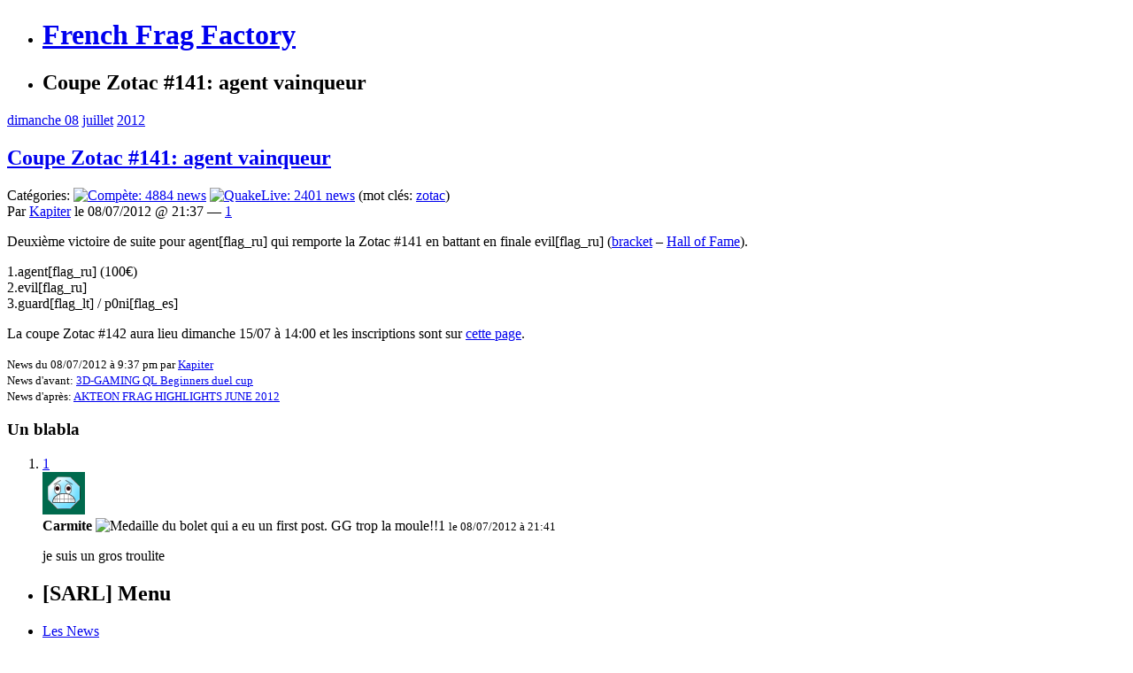

--- FILE ---
content_type: text/html; charset=UTF-8
request_url: https://frenchfragfactory.net/2012/07/coupe-zotac-141-agent-vainqueur/
body_size: 10313
content:
<!DOCTYPE html PUBLIC "-//W3C//DTD XHTML 1.0 Strict//EN" "http://www.w3.org/TR/xhtml1/DTD/xhtml1-strict.dtd">
<html xmlns="http://www.w3.org/1999/xhtml" xml:lang="en" lang="en">
<head profile="http://gmpg.org/xfn/11">
<meta http-equiv="Content-Type" content="text/html; charset=UTF-8" />
<title>  Coupe Zotac #141: agent vainqueur &raquo; French Frag Factory</title>
    <meta name="description" content="Coupe Zotac #141: agent vainqueur" />
<link rel="stylesheet" href="https://frenchfragfactory.net/wp-content/themes/sarl/style.css?v=6" type="text/css" media="screen" />
<link rel="alternate" type="application/rss+xml" title="French Frag Factory RSS Feed" href="https://frenchfragfactory.net/feed/" />
<link rel="shortcut icon" href="http://frenchfragfactory.net/favicon.ico?v=2" />
<script data-ad-client="ca-pub-3914611346872512" async src="https://pagead2.googlesyndication.com/pagead/js/adsbygoogle.js"></script>
<meta name='robots' content='max-image-preview:large' />
<link rel="alternate" type="application/rss+xml" title="French Frag Factory &raquo; Coupe Zotac #141: agent vainqueur Flux des commentaires" href="https://frenchfragfactory.net/2012/07/coupe-zotac-141-agent-vainqueur/feed/" />
<link rel="alternate" title="oEmbed (JSON)" type="application/json+oembed" href="https://frenchfragfactory.net/wp-json/oembed/1.0/embed?url=https%3A%2F%2Ffrenchfragfactory.net%2F2012%2F07%2Fcoupe-zotac-141-agent-vainqueur%2F" />
<link rel="alternate" title="oEmbed (XML)" type="text/xml+oembed" href="https://frenchfragfactory.net/wp-json/oembed/1.0/embed?url=https%3A%2F%2Ffrenchfragfactory.net%2F2012%2F07%2Fcoupe-zotac-141-agent-vainqueur%2F&#038;format=xml" />
<style id='wp-img-auto-sizes-contain-inline-css' type='text/css'>
img:is([sizes=auto i],[sizes^="auto," i]){contain-intrinsic-size:3000px 1500px}
/*# sourceURL=wp-img-auto-sizes-contain-inline-css */
</style>
<style id='wp-emoji-styles-inline-css' type='text/css'>

	img.wp-smiley, img.emoji {
		display: inline !important;
		border: none !important;
		box-shadow: none !important;
		height: 1em !important;
		width: 1em !important;
		margin: 0 0.07em !important;
		vertical-align: -0.1em !important;
		background: none !important;
		padding: 0 !important;
	}
/*# sourceURL=wp-emoji-styles-inline-css */
</style>
<style id='wp-block-library-inline-css' type='text/css'>
:root{--wp-block-synced-color:#7a00df;--wp-block-synced-color--rgb:122,0,223;--wp-bound-block-color:var(--wp-block-synced-color);--wp-editor-canvas-background:#ddd;--wp-admin-theme-color:#007cba;--wp-admin-theme-color--rgb:0,124,186;--wp-admin-theme-color-darker-10:#006ba1;--wp-admin-theme-color-darker-10--rgb:0,107,160.5;--wp-admin-theme-color-darker-20:#005a87;--wp-admin-theme-color-darker-20--rgb:0,90,135;--wp-admin-border-width-focus:2px}@media (min-resolution:192dpi){:root{--wp-admin-border-width-focus:1.5px}}.wp-element-button{cursor:pointer}:root .has-very-light-gray-background-color{background-color:#eee}:root .has-very-dark-gray-background-color{background-color:#313131}:root .has-very-light-gray-color{color:#eee}:root .has-very-dark-gray-color{color:#313131}:root .has-vivid-green-cyan-to-vivid-cyan-blue-gradient-background{background:linear-gradient(135deg,#00d084,#0693e3)}:root .has-purple-crush-gradient-background{background:linear-gradient(135deg,#34e2e4,#4721fb 50%,#ab1dfe)}:root .has-hazy-dawn-gradient-background{background:linear-gradient(135deg,#faaca8,#dad0ec)}:root .has-subdued-olive-gradient-background{background:linear-gradient(135deg,#fafae1,#67a671)}:root .has-atomic-cream-gradient-background{background:linear-gradient(135deg,#fdd79a,#004a59)}:root .has-nightshade-gradient-background{background:linear-gradient(135deg,#330968,#31cdcf)}:root .has-midnight-gradient-background{background:linear-gradient(135deg,#020381,#2874fc)}:root{--wp--preset--font-size--normal:16px;--wp--preset--font-size--huge:42px}.has-regular-font-size{font-size:1em}.has-larger-font-size{font-size:2.625em}.has-normal-font-size{font-size:var(--wp--preset--font-size--normal)}.has-huge-font-size{font-size:var(--wp--preset--font-size--huge)}.has-text-align-center{text-align:center}.has-text-align-left{text-align:left}.has-text-align-right{text-align:right}.has-fit-text{white-space:nowrap!important}#end-resizable-editor-section{display:none}.aligncenter{clear:both}.items-justified-left{justify-content:flex-start}.items-justified-center{justify-content:center}.items-justified-right{justify-content:flex-end}.items-justified-space-between{justify-content:space-between}.screen-reader-text{border:0;clip-path:inset(50%);height:1px;margin:-1px;overflow:hidden;padding:0;position:absolute;width:1px;word-wrap:normal!important}.screen-reader-text:focus{background-color:#ddd;clip-path:none;color:#444;display:block;font-size:1em;height:auto;left:5px;line-height:normal;padding:15px 23px 14px;text-decoration:none;top:5px;width:auto;z-index:100000}html :where(.has-border-color){border-style:solid}html :where([style*=border-top-color]){border-top-style:solid}html :where([style*=border-right-color]){border-right-style:solid}html :where([style*=border-bottom-color]){border-bottom-style:solid}html :where([style*=border-left-color]){border-left-style:solid}html :where([style*=border-width]){border-style:solid}html :where([style*=border-top-width]){border-top-style:solid}html :where([style*=border-right-width]){border-right-style:solid}html :where([style*=border-bottom-width]){border-bottom-style:solid}html :where([style*=border-left-width]){border-left-style:solid}html :where(img[class*=wp-image-]){height:auto;max-width:100%}:where(figure){margin:0 0 1em}html :where(.is-position-sticky){--wp-admin--admin-bar--position-offset:var(--wp-admin--admin-bar--height,0px)}@media screen and (max-width:600px){html :where(.is-position-sticky){--wp-admin--admin-bar--position-offset:0px}}

/*# sourceURL=wp-block-library-inline-css */
</style><style id='global-styles-inline-css' type='text/css'>
:root{--wp--preset--aspect-ratio--square: 1;--wp--preset--aspect-ratio--4-3: 4/3;--wp--preset--aspect-ratio--3-4: 3/4;--wp--preset--aspect-ratio--3-2: 3/2;--wp--preset--aspect-ratio--2-3: 2/3;--wp--preset--aspect-ratio--16-9: 16/9;--wp--preset--aspect-ratio--9-16: 9/16;--wp--preset--color--black: #000000;--wp--preset--color--cyan-bluish-gray: #abb8c3;--wp--preset--color--white: #ffffff;--wp--preset--color--pale-pink: #f78da7;--wp--preset--color--vivid-red: #cf2e2e;--wp--preset--color--luminous-vivid-orange: #ff6900;--wp--preset--color--luminous-vivid-amber: #fcb900;--wp--preset--color--light-green-cyan: #7bdcb5;--wp--preset--color--vivid-green-cyan: #00d084;--wp--preset--color--pale-cyan-blue: #8ed1fc;--wp--preset--color--vivid-cyan-blue: #0693e3;--wp--preset--color--vivid-purple: #9b51e0;--wp--preset--gradient--vivid-cyan-blue-to-vivid-purple: linear-gradient(135deg,rgb(6,147,227) 0%,rgb(155,81,224) 100%);--wp--preset--gradient--light-green-cyan-to-vivid-green-cyan: linear-gradient(135deg,rgb(122,220,180) 0%,rgb(0,208,130) 100%);--wp--preset--gradient--luminous-vivid-amber-to-luminous-vivid-orange: linear-gradient(135deg,rgb(252,185,0) 0%,rgb(255,105,0) 100%);--wp--preset--gradient--luminous-vivid-orange-to-vivid-red: linear-gradient(135deg,rgb(255,105,0) 0%,rgb(207,46,46) 100%);--wp--preset--gradient--very-light-gray-to-cyan-bluish-gray: linear-gradient(135deg,rgb(238,238,238) 0%,rgb(169,184,195) 100%);--wp--preset--gradient--cool-to-warm-spectrum: linear-gradient(135deg,rgb(74,234,220) 0%,rgb(151,120,209) 20%,rgb(207,42,186) 40%,rgb(238,44,130) 60%,rgb(251,105,98) 80%,rgb(254,248,76) 100%);--wp--preset--gradient--blush-light-purple: linear-gradient(135deg,rgb(255,206,236) 0%,rgb(152,150,240) 100%);--wp--preset--gradient--blush-bordeaux: linear-gradient(135deg,rgb(254,205,165) 0%,rgb(254,45,45) 50%,rgb(107,0,62) 100%);--wp--preset--gradient--luminous-dusk: linear-gradient(135deg,rgb(255,203,112) 0%,rgb(199,81,192) 50%,rgb(65,88,208) 100%);--wp--preset--gradient--pale-ocean: linear-gradient(135deg,rgb(255,245,203) 0%,rgb(182,227,212) 50%,rgb(51,167,181) 100%);--wp--preset--gradient--electric-grass: linear-gradient(135deg,rgb(202,248,128) 0%,rgb(113,206,126) 100%);--wp--preset--gradient--midnight: linear-gradient(135deg,rgb(2,3,129) 0%,rgb(40,116,252) 100%);--wp--preset--font-size--small: 13px;--wp--preset--font-size--medium: 20px;--wp--preset--font-size--large: 36px;--wp--preset--font-size--x-large: 42px;--wp--preset--spacing--20: 0.44rem;--wp--preset--spacing--30: 0.67rem;--wp--preset--spacing--40: 1rem;--wp--preset--spacing--50: 1.5rem;--wp--preset--spacing--60: 2.25rem;--wp--preset--spacing--70: 3.38rem;--wp--preset--spacing--80: 5.06rem;--wp--preset--shadow--natural: 6px 6px 9px rgba(0, 0, 0, 0.2);--wp--preset--shadow--deep: 12px 12px 50px rgba(0, 0, 0, 0.4);--wp--preset--shadow--sharp: 6px 6px 0px rgba(0, 0, 0, 0.2);--wp--preset--shadow--outlined: 6px 6px 0px -3px rgb(255, 255, 255), 6px 6px rgb(0, 0, 0);--wp--preset--shadow--crisp: 6px 6px 0px rgb(0, 0, 0);}:where(.is-layout-flex){gap: 0.5em;}:where(.is-layout-grid){gap: 0.5em;}body .is-layout-flex{display: flex;}.is-layout-flex{flex-wrap: wrap;align-items: center;}.is-layout-flex > :is(*, div){margin: 0;}body .is-layout-grid{display: grid;}.is-layout-grid > :is(*, div){margin: 0;}:where(.wp-block-columns.is-layout-flex){gap: 2em;}:where(.wp-block-columns.is-layout-grid){gap: 2em;}:where(.wp-block-post-template.is-layout-flex){gap: 1.25em;}:where(.wp-block-post-template.is-layout-grid){gap: 1.25em;}.has-black-color{color: var(--wp--preset--color--black) !important;}.has-cyan-bluish-gray-color{color: var(--wp--preset--color--cyan-bluish-gray) !important;}.has-white-color{color: var(--wp--preset--color--white) !important;}.has-pale-pink-color{color: var(--wp--preset--color--pale-pink) !important;}.has-vivid-red-color{color: var(--wp--preset--color--vivid-red) !important;}.has-luminous-vivid-orange-color{color: var(--wp--preset--color--luminous-vivid-orange) !important;}.has-luminous-vivid-amber-color{color: var(--wp--preset--color--luminous-vivid-amber) !important;}.has-light-green-cyan-color{color: var(--wp--preset--color--light-green-cyan) !important;}.has-vivid-green-cyan-color{color: var(--wp--preset--color--vivid-green-cyan) !important;}.has-pale-cyan-blue-color{color: var(--wp--preset--color--pale-cyan-blue) !important;}.has-vivid-cyan-blue-color{color: var(--wp--preset--color--vivid-cyan-blue) !important;}.has-vivid-purple-color{color: var(--wp--preset--color--vivid-purple) !important;}.has-black-background-color{background-color: var(--wp--preset--color--black) !important;}.has-cyan-bluish-gray-background-color{background-color: var(--wp--preset--color--cyan-bluish-gray) !important;}.has-white-background-color{background-color: var(--wp--preset--color--white) !important;}.has-pale-pink-background-color{background-color: var(--wp--preset--color--pale-pink) !important;}.has-vivid-red-background-color{background-color: var(--wp--preset--color--vivid-red) !important;}.has-luminous-vivid-orange-background-color{background-color: var(--wp--preset--color--luminous-vivid-orange) !important;}.has-luminous-vivid-amber-background-color{background-color: var(--wp--preset--color--luminous-vivid-amber) !important;}.has-light-green-cyan-background-color{background-color: var(--wp--preset--color--light-green-cyan) !important;}.has-vivid-green-cyan-background-color{background-color: var(--wp--preset--color--vivid-green-cyan) !important;}.has-pale-cyan-blue-background-color{background-color: var(--wp--preset--color--pale-cyan-blue) !important;}.has-vivid-cyan-blue-background-color{background-color: var(--wp--preset--color--vivid-cyan-blue) !important;}.has-vivid-purple-background-color{background-color: var(--wp--preset--color--vivid-purple) !important;}.has-black-border-color{border-color: var(--wp--preset--color--black) !important;}.has-cyan-bluish-gray-border-color{border-color: var(--wp--preset--color--cyan-bluish-gray) !important;}.has-white-border-color{border-color: var(--wp--preset--color--white) !important;}.has-pale-pink-border-color{border-color: var(--wp--preset--color--pale-pink) !important;}.has-vivid-red-border-color{border-color: var(--wp--preset--color--vivid-red) !important;}.has-luminous-vivid-orange-border-color{border-color: var(--wp--preset--color--luminous-vivid-orange) !important;}.has-luminous-vivid-amber-border-color{border-color: var(--wp--preset--color--luminous-vivid-amber) !important;}.has-light-green-cyan-border-color{border-color: var(--wp--preset--color--light-green-cyan) !important;}.has-vivid-green-cyan-border-color{border-color: var(--wp--preset--color--vivid-green-cyan) !important;}.has-pale-cyan-blue-border-color{border-color: var(--wp--preset--color--pale-cyan-blue) !important;}.has-vivid-cyan-blue-border-color{border-color: var(--wp--preset--color--vivid-cyan-blue) !important;}.has-vivid-purple-border-color{border-color: var(--wp--preset--color--vivid-purple) !important;}.has-vivid-cyan-blue-to-vivid-purple-gradient-background{background: var(--wp--preset--gradient--vivid-cyan-blue-to-vivid-purple) !important;}.has-light-green-cyan-to-vivid-green-cyan-gradient-background{background: var(--wp--preset--gradient--light-green-cyan-to-vivid-green-cyan) !important;}.has-luminous-vivid-amber-to-luminous-vivid-orange-gradient-background{background: var(--wp--preset--gradient--luminous-vivid-amber-to-luminous-vivid-orange) !important;}.has-luminous-vivid-orange-to-vivid-red-gradient-background{background: var(--wp--preset--gradient--luminous-vivid-orange-to-vivid-red) !important;}.has-very-light-gray-to-cyan-bluish-gray-gradient-background{background: var(--wp--preset--gradient--very-light-gray-to-cyan-bluish-gray) !important;}.has-cool-to-warm-spectrum-gradient-background{background: var(--wp--preset--gradient--cool-to-warm-spectrum) !important;}.has-blush-light-purple-gradient-background{background: var(--wp--preset--gradient--blush-light-purple) !important;}.has-blush-bordeaux-gradient-background{background: var(--wp--preset--gradient--blush-bordeaux) !important;}.has-luminous-dusk-gradient-background{background: var(--wp--preset--gradient--luminous-dusk) !important;}.has-pale-ocean-gradient-background{background: var(--wp--preset--gradient--pale-ocean) !important;}.has-electric-grass-gradient-background{background: var(--wp--preset--gradient--electric-grass) !important;}.has-midnight-gradient-background{background: var(--wp--preset--gradient--midnight) !important;}.has-small-font-size{font-size: var(--wp--preset--font-size--small) !important;}.has-medium-font-size{font-size: var(--wp--preset--font-size--medium) !important;}.has-large-font-size{font-size: var(--wp--preset--font-size--large) !important;}.has-x-large-font-size{font-size: var(--wp--preset--font-size--x-large) !important;}
/*# sourceURL=global-styles-inline-css */
</style>

<style id='classic-theme-styles-inline-css' type='text/css'>
/*! This file is auto-generated */
.wp-block-button__link{color:#fff;background-color:#32373c;border-radius:9999px;box-shadow:none;text-decoration:none;padding:calc(.667em + 2px) calc(1.333em + 2px);font-size:1.125em}.wp-block-file__button{background:#32373c;color:#fff;text-decoration:none}
/*# sourceURL=/wp-includes/css/classic-themes.min.css */
</style>
<script type="text/javascript" src="https://frenchfragfactory.net/wp-content/plugins/notificon/notificon.js?ver=6.9" id="ozh_notif-js"></script>
<link rel="https://api.w.org/" href="https://frenchfragfactory.net/wp-json/" /><link rel="alternate" title="JSON" type="application/json" href="https://frenchfragfactory.net/wp-json/wp/v2/posts/23835" /><link rel="EditURI" type="application/rsd+xml" title="RSD" href="https://frenchfragfactory.net/xmlrpc.php?rsd" />
<meta name="generator" content="WordPress 6.9" />
<link rel="canonical" href="https://frenchfragfactory.net/2012/07/coupe-zotac-141-agent-vainqueur/" />
<link rel='shortlink' href='https://frenchfragfactory.net/?p=23835' />
		<style type="text/css" id="wp-custom-css">
			/*
Bienvenue dans l&rsquo;éditeur CSS de l&rsquo;extension Design !

CSS (Cascading Style Sheets) est un langage qui fournit des informations à
votre navigateur concernant le style de la page web que vous visitez. Vous
pouvez maintenant supprimer ces commentaires et commencer à ajouter votre
propre code CSS.

Par défaut, cette feuille de style sera chargée après la feuille de
style de votre thème, ce qui veut dire que les nouvelles règles que vous
ajouterez ici pourront remplacer celles créées par le thème.

Vous pouvez donc ajouter ici les changements que vous souhaitez apporter à
votre thème, sans avoir à copier la feuille de style existante de
celui-ci, ou avoir à recréer toutes les règles de style de votre thème.
*/
.reveal {
	font-size: 80%;
	background: #990000;
	color: white;
	font-style: normal;
	cursor: pointer;
	font-weight: bold;
	border: 1px solid #BB0000;
	border-radius: 3px;
	padding: 1px 3px;
}		</style>
		</head>
<body>

<div id="sizer">
<div id="expander">

<div id="newheader">
    <ul id="headerimage">
        <li><h1><a href="https://frenchfragfactory.net/">French Frag Factory</a></h1></li>
        <li><h2>Coupe Zotac #141: agent vainqueur</h2></li>
    </ul>
</div>



<div id="wrapper1">

<div class="outer">

<div class="float-wrap">

<div id="column1">

<div class="centerbox">


  
		<div class="post" id="post-23835">

			<div class="date"><a href="https://frenchfragfactory.net/2012/07/08/">dimanche 08</a> <a href="https://frenchfragfactory.net/2012/07/">juillet</a> <a href="https://frenchfragfactory.net/2012/">2012</a></div>

			<h2 class="firstheading"><a href="https://frenchfragfactory.net/2012/07/coupe-zotac-141-agent-vainqueur/" rel="bookmark" title="Permanent Link: Coupe Zotac #141: agent vainqueur">Coupe Zotac #141: agent vainqueur</a></h2>

			<div class="postmeta">Cat&eacute;gories: <a href='https://frenchfragfactory.net/news/compete/' title='Compète: 4884 news'><img src='https://frenchfragfactory.net/wp-content/themes/sarl/images/icocompete.gif' alt='Compète: 4884 news'/></a> <a href='https://frenchfragfactory.net/news/quakelive/' title='QuakeLive: 2401 news'><img src='https://frenchfragfactory.net/wp-content/themes/sarl/images/icoquakelive.gif' alt='QuakeLive: 2401 news'/></a>  (mot cl&eacute;s: <a href="https://frenchfragfactory.net/tag/zotac/" rel="tag">zotac</a>)<br/>
			Par <a href="http://frenchfragfactory.net/" title="Aller sur le site de Kapiter" rel="author external">Kapiter</a> le 08/07/2012 @ 21:37 &mdash; <a href='https://frenchfragfactory.net/2012/07/coupe-zotac-141-agent-vainqueur/#respond' class='blabla'>1</a> <br/>
			</div>

			<div class="entry">
				<p>Deuxième victoire de suite pour agent[flag_ru] qui remporte la Zotac #141 en battant en finale evil[flag_ru] (<a href="http://qlive.zotac-cup.com/en/cups/471-zotac-quake-live-cup-141/matches/grid" target="_blank">bracket</a> &#8211; <a href="http://qlive.zotac-cup.com/en/statics/hof" target="_blank">Hall of Fame</a>).</p>
<p>1.agent[flag_ru] (100€)<br />
2.evil[flag_ru]<br />
3.guard[flag_lt] / p0ni[flag_es]</p>
<p>La coupe Zotac #142 aura lieu dimanche 15/07 à 14:00 et les inscriptions sont sur <a href="http://qlive.zotac-cup.com/en/cups/" target="_blank">cette page</a>.</p>

				
				<div class="boxedupbis">
				<small>News du 08/07/2012 &agrave; 9:37 pm par <a href="http://frenchfragfactory.net/" title="Aller sur le site de Kapiter" rel="author external">Kapiter</a><br/>
				News d'avant: <a href="https://frenchfragfactory.net/2012/07/3d-gaming-ql-beginners-duel-cup/" rel="prev">3D-GAMING QL Beginners duel cup</a><br/>
				News d'apr&egrave;s: <a href="https://frenchfragfactory.net/2012/07/akteon-frag-highlights-june-2012/" rel="next">AKTEON FRAG HIGHLIGHTS JUNE 2012</a></small>
				</div>

			</div>
		</div>

	<div class="boxedup">
		<h3>Un blabla</h3>
		

	
	<ol class="commentlist">

	
				
		<li class="alt" id="comment-177476">

			<a href="#comment-177476" class="comment_no" title="Lien">1</a>

			<div class="gravatar"><img alt='Ahah comment il est trop laid Carmite' src='https://secure.gravatar.com/avatar/6bde655b648ded84c2fd738384b99b5d24ffd579f8033793f8111dcc66e6e4d4?s=48&#038;d=wavatar&#038;r=x' srcset='https://secure.gravatar.com/avatar/6bde655b648ded84c2fd738384b99b5d24ffd579f8033793f8111dcc66e6e4d4?s=96&#038;d=wavatar&#038;r=x 2x' class='avatar avatar-48 photo' height='48' width='48' decoding='async'/></div>

			<strong>Carmite</strong>
			<img src='http://frenchfragfactory.net/images/sun.png' title='Medaille du bolet qui a eu un first post. GG trop la moule!!1' />			<small>le 08/07/2012 &agrave; 21:41</small> 			
			<p>je suis un gros troulite</p>
			<!-- 88.163.235.188 -->

		</li>

	
	
	</ol>

 
	</div>

		
	
</div>
</div>

<div id="column2" class="sidebar">
	<div class="container-left">
		<ul><li class="listHeader"><h2>[SARL] Menu</h2></li>
			<li><a href="/">Les News</a></li>
			<li><a href="/forums/">Forums</a></li>
			<li class="page_item page-item-7487"><a href="https://frenchfragfactory.net/archives/">Archive des News</a></li>
<li class="page_item page-item-7501"><a href="https://frenchfragfactory.net/firstpost/">First Post !</a></li>
<li class="page_item page-item-8823"><a href="https://frenchfragfactory.net/les-maps-quakelive/">Les maps QuakeLive</a></li>
			<li><a href="https://frenchfragfactory.net/wp-login.php">Connexion</a></li>
		</ul>
		
		<ul><li class="listHeader"><h2>Channels IRC</h2></li>
			<li>&bull; Général:<br>
<a href="irc://irc.quakenet.org/ql.fr">ql.fr</a><br>
<a href="irc://irc.quakenet.org/qw.fr">qw.fr</a><br>
<a href="irc://irc.quakenet.org/quakelive">quakelive</a></li>
			<li>&bull; Pickups:<br>
<a href="irc://irc.quakenet.org/qlpickup.eu">qlpickup.eu</a><br>
<a href="irc://irc.quakenet.org/capickup">capickup</a><br>
<a href="irc://irc.quakenet.org/tdmpickup">tdmpickup</a><br>
<a href="irc://irc.quakenet.org/ctfpickup">ctfpickup</a></li>
			<li>&bull; Modes:<br>
<a href="irc://irc.quakenet.org/qltdm.fr">qltdm.fr</a><br>
<a href="irc://irc.quakenet.org/instagib.ql">instagib.ql</a></li>
			<li>&bull; Streaming:<br>
<a href="irc://irc.quakenet.org/holysh1t">holysh1t</a><br>
<a href="irc://irc.quakenet.org/lvl^">lvl</a><br>
			<li>&bull; Leagues:<br>
<a href="irc://irc.quakenet.org/HoQleagues">HoQleagues</a><br>
<a href="irc://irc.quakenet.org/125fps">125fps</a></li>
<a href="irc://irc.quakenet.org/faceit">faceit</a></li>
			<li>&bull; Teamfr:<br>
<a href="irc://irc.quakenet.org/teamfrance.ql">teamfrance.ql</a></li>
		</ul>

		<ul><li class="listHeader"><h2>Sur le WEB 2.0</h2></li>
			<li>&bull; Général:<br>
<a href="http://www.esreality.com">esreality</a><img src="http://frenchfragfactory.net/images/flag_uk.gif"><br>
<a href="http://www.quakehistory.com">quake history</a><img src="http://frenchfragfactory.net/images/flag_uk.gif"><br>
<a href="http://www.esportactu.fr/">esportactu.fr</a><img src="http://frenchfragfactory.net/images/flag_fr.gif"><br>
<a href="http://www.playquake.com/">playquake</a><img src="http://frenchfragfactory.net/images/flag_uk.gif"><br>
<a href="http://www.holysh1t.net/">holysh1t</a><img src="http://frenchfragfactory.net/images/flag_uk.gif"><br>
<a href="http://www.plusforward.net/">+Forward</a><img src="http://frenchfragfactory.net/images/flag_uk.gif"><br>
<a href="http://translate.google.com/translate?sl=auto&tl=en&u=http%3A%2F%2Fcyberfight.ru">cyberfight</a><img src="http://frenchfragfactory.net/images/flag_ru.gif"></li>
			<li>&bull; Modes:<br>
<a href="http://qltdm.tumblr.com/">qltdm.fr</a><img src="http://frenchfragfactory.net/images/flag_fr.gif"><br>
<a href="http://qlinstagib.eu/">instagib.eu</a><img src="http://frenchfragfactory.net/images/flag_uk.gif"></li>
<a href="http://www.defrag.fr/">Defrag.fr</a><img src="http://frenchfragfactory.net/images/flag_fr.gif"><br>
			<li>&bull; Streaming:<br>
<a href="http://quakehub.com/">Quake HUB</a><img src="http://frenchfragfactory.net/images/flag_uk.gif"><br>
<a href="http://www.twitch.tv/directory/game/Quake%20Live">QuakeLive sur twitch</a><img src="http://frenchfragfactory.net/images/flag_fr.gif"><br>
<a href="http://levelupyourgame.net/">lvl^</a><img src="http://frenchfragfactory.net/images/flag_uk.gif"><br>
			<li>&bull; Leagues:<br>
<a href="http://125fps.com/">125fps</a><img src="http://frenchfragfactory.net/images/flag_ru.gif"><br>
<a href="http://www.houseofquake.com/">HoQ</a><img src="http://frenchfragfactory.net/images/flag_uk.gif"><br>
<a href="http://www.faceit.com">faceit</a><img src="http://frenchfragfactory.net/images/flag_uk.gif"></li>
			<li>&bull; Tools:<br>
<a href="http://icculus.org/gtkradiant/">Gtk Radiant</a><img src="http://frenchfragfactory.net/images/flag_uk.gif"><br>
<a href="http://sourceforge.net/projects/extraql">ExtraQL</a><img src="http://frenchfragfactory.net/images/flag_uk.gif"><br>
<a href="http://www.qlprism.us">QL Prism</a><img src="http://frenchfragfactory.net/images/flag_uk.gif"><br>
<a href="http://visualhud.pk69.com/">Visual HUD</a><img src="http://frenchfragfactory.net/images/flag_uk.gif"><br>
<a href="https://code.google.com/p/uberdemotools/">uberdemotools</a><img src="http://frenchfragfactory.net/images/flag_uk.gif"><br>
<a href="http://sourceforge.net/projects/qldt/">QL Demo Tools</a><img src="http://frenchfragfactory.net/images/flag_uk.gif"><br>
<a href="http://www.wolfwhisperer.net/">Wolf Whisperer</a><img src="http://frenchfragfactory.net/images/flag_uk.gif"><br>
<a href="http://blog.vpolevoy.com/python/tag/qllauncher/">QL Launcher Linux</a><img src="http://frenchfragfactory.net/images/flag_uk.gif"><br>
<a href="http://www.esreality.com/post/2253818/wolfcamql-9-0/">WolfcamQL</a><img src="http://frenchfragfactory.net/images/flag_uk.gif"></li>
<a href="http://jack.hlfx.ru/en/">J.A.C.K.</a><img src="http://frenchfragfactory.net/images/flag_uk.gif"></li>
			<li>&bull; Divers:<br>
<a href="http://qlhud.net/" target=_blank>QLHUD</a><img src="http://frenchfragfactory.net/images/flag_uk.gif"><br>
<a href="http://qlstats.net:8080/">QL Stats</a><img src="http://frenchfragfactory.net/images/flag_uk.gif"><br>
<a href="http://www.qldemos.com">QL Demos</a><img src="http://frenchfragfactory.net/images/flag_uk.gif"><br>
<a href="http://www.qlranks.com/">QL Ranks</a><img src="http://frenchfragfactory.net/images/flag_uk.gif"><br>
<a href="http://quakehub.com/">QL VOD Archive Hub</a><img src="http://frenchfragfactory.net/images/flag_uk.gif"><br>
<a href="http://www.reddit.com/r/QuakeLive/">QuakeLive sur reddit</a><img src="http://frenchfragfactory.net/images/flag_uk.gif"><br>
<a href="http://store.steampowered.com/app/282440/">QuakeLive sur Steam</a><img src="http://frenchfragfactory.net/images/flag_uk.gif"></li>
		</ul>

		<ul><li class="listHeader"><h2>Cat&eacute;gories des News</h2></li>
				<li class="cat-item cat-item-11"> <img src='https://frenchfragfactory.net/wp-content/themes/sarl/images/icojeux.gif' alt='Autres Jeux'/> <a href="https://frenchfragfactory.net/news/autres-jeux/">Autres Jeux</a> (134)
</li>
	<li class="cat-item cat-item-9"> <img src='https://frenchfragfactory.net/wp-content/themes/sarl/images/icocompete.gif' alt='Compète'/> <a href="https://frenchfragfactory.net/news/compete/">Compète</a> (4 884)
</li>
	<li class="cat-item cat-item-12"> <img src='https://frenchfragfactory.net/wp-content/themes/sarl/images/icocqfd.gif' alt='CQFD'/> <a href="https://frenchfragfactory.net/news/cqfd/">CQFD</a> (10)
</li>
	<li class="cat-item cat-item-351"> <img src='https://frenchfragfactory.net/wp-content/themes/sarl/images/icodiabotical.png' alt='Diabotical'/> <a href="https://frenchfragfactory.net/news/diabotical/">Diabotical</a> (6)
</li>
	<li class="cat-item cat-item-7"> <img src='https://frenchfragfactory.net/wp-content/themes/sarl/images/icodivers.gif' alt='Divers'/> <a href="https://frenchfragfactory.net/news/divers/">Divers</a> (1 053)
</li>
	<li class="cat-item cat-item-320"> <img src='https://frenchfragfactory.net/wp-content/themes/sarl/images/icodivers.gif' alt='Doom'/> <a href="https://frenchfragfactory.net/news/doom/">Doom</a> (3)
</li>
	<li class="cat-item cat-item-3"> <img src='https://frenchfragfactory.net/wp-content/themes/sarl/images/icodoom.gif' alt='Doom3'/> <a href="https://frenchfragfactory.net/news/doom3/">Doom3</a> (151)
</li>
	<li class="cat-item cat-item-19"> <img src='https://frenchfragfactory.net/wp-content/themes/sarl/images/icoetqw.gif' alt='ETQW'/> <a href="https://frenchfragfactory.net/news/etqw/">ETQW</a> (14)
</li>
	<li class="cat-item cat-item-42"> <img src='https://frenchfragfactory.net/wp-content/themes/sarl/images/icodivers.gif' alt='IRL'/> <a href="https://frenchfragfactory.net/news/irl/">IRL</a> (7)
</li>
	<li class="cat-item cat-item-4"> <img src='https://frenchfragfactory.net/wp-content/themes/sarl/images/icolan.gif' alt='LAN'/> <a href="https://frenchfragfactory.net/news/lan/">LAN</a> (679)
</li>
	<li class="cat-item cat-item-8"> <img src='https://frenchfragfactory.net/wp-content/themes/sarl/images/icomatos.gif' alt='Matos'/> <a href="https://frenchfragfactory.net/news/matos/">Matos</a> (482)
</li>
	<li class="cat-item cat-item-18"> <img src='https://frenchfragfactory.net/wp-content/themes/sarl/images/icopk.gif' alt='Painkiller'/> <a href="https://frenchfragfactory.net/news/painkiller/">Painkiller</a> (21)
</li>
	<li class="cat-item cat-item-6"> <img src='https://frenchfragfactory.net/wp-content/themes/sarl/images/icodivers.gif' alt='Pensées'/> <a href="https://frenchfragfactory.net/news/pensees/">Pensées</a> (101)
</li>
	<li class="cat-item cat-item-15"> <img src='https://frenchfragfactory.net/wp-content/themes/sarl/images/icopb.gif' alt='Punkbuster'/> <a href="https://frenchfragfactory.net/news/punkbuster/">Punkbuster</a> (22)
</li>
	<li class="cat-item cat-item-13"> <img src='https://frenchfragfactory.net/wp-content/themes/sarl/images/icoquake.gif' alt='Quake'/> <a href="https://frenchfragfactory.net/news/quake/">Quake</a> (154)
</li>
	<li class="cat-item cat-item-23"> <img src='https://frenchfragfactory.net/wp-content/themes/sarl/images/icoquake2.gif' alt='Quake 2'/> <a href="https://frenchfragfactory.net/news/quake2/">Quake 2</a> (62)
</li>
	<li class="cat-item cat-item-1"> <img src='https://frenchfragfactory.net/wp-content/themes/sarl/images/icoquake3.gif' alt='Quake 3'/> <a href="https://frenchfragfactory.net/news/quake3/">Quake 3</a> (1 456)
</li>
	<li class="cat-item cat-item-14"> <img src='https://frenchfragfactory.net/wp-content/themes/sarl/images/icoquake4.gif' alt='Quake 4'/> <a href="https://frenchfragfactory.net/news/quake4/">Quake 4</a> (232)
</li>
	<li class="cat-item cat-item-319"> <img src='https://frenchfragfactory.net/wp-content/themes/sarl/images/icoquake.gif' alt='Quake Champions'/> <a href="https://frenchfragfactory.net/news/quake-champions/">Quake Champions</a> (109)
</li>
	<li class="cat-item cat-item-20"> <img src='https://frenchfragfactory.net/wp-content/themes/sarl/images/icoquakelive.gif' alt='QuakeLive'/> <a href="https://frenchfragfactory.net/news/quakelive/">QuakeLive</a> (2 401)
</li>
	<li class="cat-item cat-item-129"> <img src='https://frenchfragfactory.net/wp-content/themes/sarl/images/icodivers.gif' alt='Rage'/> <a href="https://frenchfragfactory.net/news/rage/">Rage</a> (1)
</li>
	<li class="cat-item cat-item-17"> <img src='https://frenchfragfactory.net/wp-content/themes/sarl/images/icovideo.jpg' alt='Video'/> <a href="https://frenchfragfactory.net/news/video/">Video</a> (863)
</li>
	<li class="cat-item cat-item-16"> <img src='https://frenchfragfactory.net/wp-content/themes/sarl/images/icowarsow.gif' alt='Warsow'/> <a href="https://frenchfragfactory.net/news/warsow/">Warsow</a> (147)
</li>
	<li class="cat-item cat-item-5"> <img src='https://frenchfragfactory.net/wp-content/themes/sarl/images/icoweb.gif' alt='Webs'/> <a href="https://frenchfragfactory.net/news/webs/">Webs</a> (614)
</li>
	<li class="cat-item cat-item-10"> <img src='https://frenchfragfactory.net/wp-content/themes/sarl/images/icortcw.gif' alt='Wolfenstein'/> <a href="https://frenchfragfactory.net/news/wolfenstein/">Wolfenstein</a> (40)
</li>
	<li class="cat-item cat-item-209"> <img src='https://frenchfragfactory.net/wp-content/themes/sarl/images/icodivers.gif' alt='Xonotic'/> <a href="https://frenchfragfactory.net/news/xonotic/">Xonotic</a> (4)
</li>
		</ul>
		<!--
		<ul><li class="listHeader"><h2>[SARL] Forums</h2></li>
		<ul id="lasttopics"><li>loading...</li></ul>
		<script type="text/javascript">jQuery(document).ready(function(){
		jQuery("#lasttopics").load("http://frenchfragfactory.net/forums/extern.php?action=feed&type=html&show=10");
		});
		</script>

		</ul>-->
		
		<ul><li class="listHeader"><h2>[SARL] Hot News</h2></li>
			<li>Dernieres news chaudes</li>
			<ul><li><a href="https://frenchfragfactory.net/2020/09/quakeworld-allstars-edition-2020/" rel="bookmark" title="">QuakeWorld AllStars édition 2020</a></li><li><a href="https://frenchfragfactory.net/2020/07/quake-done-100-quickest-lite-4-minutes-de-mieux/" rel="bookmark" title="">Quake Done 100% Quickest Lite : 4 minutes de mieux</a></li><li><a href="https://frenchfragfactory.net/2020/05/quake-pro-league-finales-troisieme-etape-en-quarantaine/" rel="bookmark" title="">Quake Pro League : finales troisième étape en quarantaine</a></li><li><a href="https://frenchfragfactory.net/2020/02/quake-pro-league-finale-stage-2/" rel="bookmark" title="">Quake Pro League : fin de la seconde étape à Katowice</a></li><li><a href="https://frenchfragfactory.net/2020/02/diabotical-closed-beta/" rel="bookmark" title="">Diabotical closed beta</a></li></ul>
			
			<li>Most blablas of the week</li>
			<li>None found</li>		</ul>
		
	</div>
</div> 
</div>

<div id="column3" class="sidebar">
	<div class="container-right">
		<ul><li class="listHeader"><h2 title="Clan Certifi&eacute; IS0 9001">French Frag Factory SARL</h2></li>
			<!--<li>Devenez c&eacute;l&egrave;bre: <a href="#">postez une news</a></li>-->
			<li>Le plus bel instrument de musique, c'est la voix humaine, et surtout, on peut bouffer avec</li>
		</ul>

		<ul><li>R&eacute;sultat financier: 39 233 005 &euro; HT</li></ul>

		 

				
		<ul><li class="listHeader"><h2>Mois r&eacute;cents</h2></li>
				<li><a href='https://frenchfragfactory.net/2020/09/'>septembre 2020</a>&nbsp;(1)</li>
	<li><a href='https://frenchfragfactory.net/2020/07/'>juillet 2020</a>&nbsp;(1)</li>
	<li><a href='https://frenchfragfactory.net/2020/05/'>mai 2020</a>&nbsp;(1)</li>
	<li><a href='https://frenchfragfactory.net/2020/02/'>février 2020</a>&nbsp;(2)</li>
	<li><a href='https://frenchfragfactory.net/2019/12/'>décembre 2019</a>&nbsp;(4)</li>
			<li>Voir <a href="/archives/">toutes les archives</a></li>
		</ul>

		<ul><li class="listHeader"><h2>OSEF &amp; Stats</h2></li>
			<li>Flux RSS: <a href="http://frenchfragfactory.net/feed/">news</a>, <a href="http://frenchfragfactory.net/comments/feed/">blablas</a></li>
			<li>1337 users online (sans dec)</li>
			<li>FFF <a href="http://steamcommunity.com/groups/FrenchFragFactory">sur Steam</a>.</li>
			<li>FFF <a href="https://discord.gg/ZnM2FGf">sur Discord</a>.</li>
						<li>Le record du monde de <a href="/firstpost/">First Post</a> est d&eacute;tenu par <strong>lowje</strong> (<strong>295</strong> First Posts), suivi de 183 ouanabiz</li>
						<li>10803 news, 180124 blablas (dont 94% trolls)</li>
						<li><a href="https://frenchfragfactory.net/wp-login.php">Connexion</a></li>
						<li class="center"><img src="http://frenchfragfactory.net/imagessarl/frefrafav.gif" alt="FreFraFac" title="Ca boom"/></li>
		</ul>

	</div>
</div>
<br class="clear" />

</div>

<div id="footer">
    <p>&copy; 1998 - 2026 <a href="http://frenchfragfactory.net/">French Frag Factory</a>. 31 frags en 0,2 secondes. Un vrai troul33t.</p>
	<script type="speculationrules">
{"prefetch":[{"source":"document","where":{"and":[{"href_matches":"/*"},{"not":{"href_matches":["/wp-*.php","/wp-admin/*","/wp-content/uploads/*","/wp-content/*","/wp-content/plugins/*","/wp-content/themes/sarl/*","/*\\?(.+)"]}},{"not":{"selector_matches":"a[rel~=\"nofollow\"]"}},{"not":{"selector_matches":".no-prefetch, .no-prefetch a"}}]},"eagerness":"conservative"}]}
</script>
<script id="wp-emoji-settings" type="application/json">
{"baseUrl":"https://s.w.org/images/core/emoji/17.0.2/72x72/","ext":".png","svgUrl":"https://s.w.org/images/core/emoji/17.0.2/svg/","svgExt":".svg","source":{"concatemoji":"https://frenchfragfactory.net/wp-includes/js/wp-emoji-release.min.js?ver=6.9"}}
</script>
<script type="module">
/* <![CDATA[ */
/*! This file is auto-generated */
const a=JSON.parse(document.getElementById("wp-emoji-settings").textContent),o=(window._wpemojiSettings=a,"wpEmojiSettingsSupports"),s=["flag","emoji"];function i(e){try{var t={supportTests:e,timestamp:(new Date).valueOf()};sessionStorage.setItem(o,JSON.stringify(t))}catch(e){}}function c(e,t,n){e.clearRect(0,0,e.canvas.width,e.canvas.height),e.fillText(t,0,0);t=new Uint32Array(e.getImageData(0,0,e.canvas.width,e.canvas.height).data);e.clearRect(0,0,e.canvas.width,e.canvas.height),e.fillText(n,0,0);const a=new Uint32Array(e.getImageData(0,0,e.canvas.width,e.canvas.height).data);return t.every((e,t)=>e===a[t])}function p(e,t){e.clearRect(0,0,e.canvas.width,e.canvas.height),e.fillText(t,0,0);var n=e.getImageData(16,16,1,1);for(let e=0;e<n.data.length;e++)if(0!==n.data[e])return!1;return!0}function u(e,t,n,a){switch(t){case"flag":return n(e,"\ud83c\udff3\ufe0f\u200d\u26a7\ufe0f","\ud83c\udff3\ufe0f\u200b\u26a7\ufe0f")?!1:!n(e,"\ud83c\udde8\ud83c\uddf6","\ud83c\udde8\u200b\ud83c\uddf6")&&!n(e,"\ud83c\udff4\udb40\udc67\udb40\udc62\udb40\udc65\udb40\udc6e\udb40\udc67\udb40\udc7f","\ud83c\udff4\u200b\udb40\udc67\u200b\udb40\udc62\u200b\udb40\udc65\u200b\udb40\udc6e\u200b\udb40\udc67\u200b\udb40\udc7f");case"emoji":return!a(e,"\ud83e\u1fac8")}return!1}function f(e,t,n,a){let r;const o=(r="undefined"!=typeof WorkerGlobalScope&&self instanceof WorkerGlobalScope?new OffscreenCanvas(300,150):document.createElement("canvas")).getContext("2d",{willReadFrequently:!0}),s=(o.textBaseline="top",o.font="600 32px Arial",{});return e.forEach(e=>{s[e]=t(o,e,n,a)}),s}function r(e){var t=document.createElement("script");t.src=e,t.defer=!0,document.head.appendChild(t)}a.supports={everything:!0,everythingExceptFlag:!0},new Promise(t=>{let n=function(){try{var e=JSON.parse(sessionStorage.getItem(o));if("object"==typeof e&&"number"==typeof e.timestamp&&(new Date).valueOf()<e.timestamp+604800&&"object"==typeof e.supportTests)return e.supportTests}catch(e){}return null}();if(!n){if("undefined"!=typeof Worker&&"undefined"!=typeof OffscreenCanvas&&"undefined"!=typeof URL&&URL.createObjectURL&&"undefined"!=typeof Blob)try{var e="postMessage("+f.toString()+"("+[JSON.stringify(s),u.toString(),c.toString(),p.toString()].join(",")+"));",a=new Blob([e],{type:"text/javascript"});const r=new Worker(URL.createObjectURL(a),{name:"wpTestEmojiSupports"});return void(r.onmessage=e=>{i(n=e.data),r.terminate(),t(n)})}catch(e){}i(n=f(s,u,c,p))}t(n)}).then(e=>{for(const n in e)a.supports[n]=e[n],a.supports.everything=a.supports.everything&&a.supports[n],"flag"!==n&&(a.supports.everythingExceptFlag=a.supports.everythingExceptFlag&&a.supports[n]);var t;a.supports.everythingExceptFlag=a.supports.everythingExceptFlag&&!a.supports.flag,a.supports.everything||((t=a.source||{}).concatemoji?r(t.concatemoji):t.wpemoji&&t.twemoji&&(r(t.twemoji),r(t.wpemoji)))});
//# sourceURL=https://frenchfragfactory.net/wp-includes/js/wp-emoji-loader.min.js
/* ]]> */
</script>
</div>

</div>

</div>

</div>


<script type="text/javascript">
jQuery(document).ready(function() { 
	
	jQuery("span.spoiler").hide();
	
	jQuery('<a class="reveal">Spoiler</a>').insertBefore('.spoiler');

	jQuery("a.reveal").click(function(){
		jQuery(this).parents("p").children("span.spoiler").show();
		jQuery(this).parents("p").children("a.reveal").hide();
	});

}); 
</script>

<script type="text/javascript">
var gaJsHost = (("https:" == document.location.protocol) ? "https://ssl." : "http://www.");
document.write(unescape("%3Cscript src='" + gaJsHost + "google-analytics.com/ga.js' type='text/javascript'%3E%3C/script%3E"));
</script>
<script type="text/javascript">
try {
var pageTracker = _gat._getTracker("UA-55088-1");
pageTracker._trackPageview();
} catch(err) {}</script>

</body>
</html>



--- FILE ---
content_type: text/html; charset=utf-8
request_url: https://www.google.com/recaptcha/api2/aframe
body_size: 269
content:
<!DOCTYPE HTML><html><head><meta http-equiv="content-type" content="text/html; charset=UTF-8"></head><body><script nonce="GB-VqPMV1_BXFcEe7pzUTg">/** Anti-fraud and anti-abuse applications only. See google.com/recaptcha */ try{var clients={'sodar':'https://pagead2.googlesyndication.com/pagead/sodar?'};window.addEventListener("message",function(a){try{if(a.source===window.parent){var b=JSON.parse(a.data);var c=clients[b['id']];if(c){var d=document.createElement('img');d.src=c+b['params']+'&rc='+(localStorage.getItem("rc::a")?sessionStorage.getItem("rc::b"):"");window.document.body.appendChild(d);sessionStorage.setItem("rc::e",parseInt(sessionStorage.getItem("rc::e")||0)+1);localStorage.setItem("rc::h",'1769130726254');}}}catch(b){}});window.parent.postMessage("_grecaptcha_ready", "*");}catch(b){}</script></body></html>